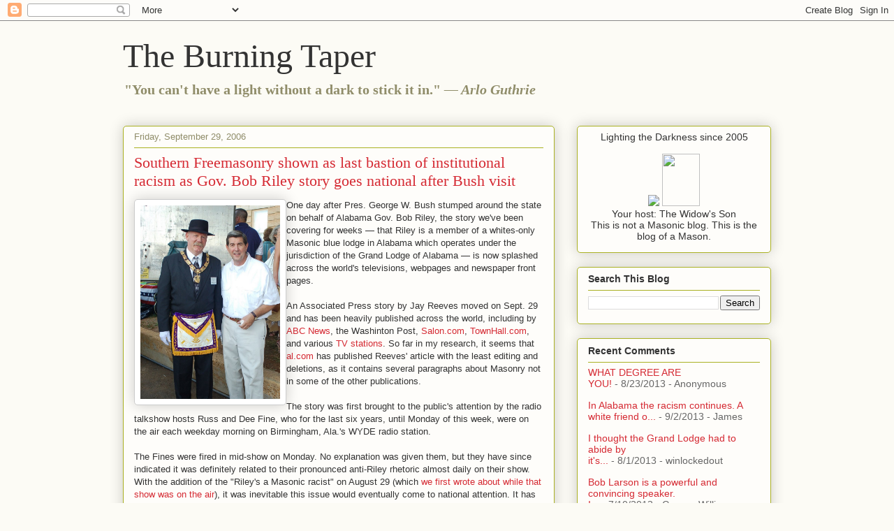

--- FILE ---
content_type: text/html; charset=utf-8
request_url: https://www.google.com/recaptcha/api2/aframe
body_size: 266
content:
<!DOCTYPE HTML><html><head><meta http-equiv="content-type" content="text/html; charset=UTF-8"></head><body><script nonce="Dt8xS9cHd8l0N9FykqrpKA">/** Anti-fraud and anti-abuse applications only. See google.com/recaptcha */ try{var clients={'sodar':'https://pagead2.googlesyndication.com/pagead/sodar?'};window.addEventListener("message",function(a){try{if(a.source===window.parent){var b=JSON.parse(a.data);var c=clients[b['id']];if(c){var d=document.createElement('img');d.src=c+b['params']+'&rc='+(localStorage.getItem("rc::a")?sessionStorage.getItem("rc::b"):"");window.document.body.appendChild(d);sessionStorage.setItem("rc::e",parseInt(sessionStorage.getItem("rc::e")||0)+1);localStorage.setItem("rc::h",'1768780299838');}}}catch(b){}});window.parent.postMessage("_grecaptcha_ready", "*");}catch(b){}</script></body></html>

--- FILE ---
content_type: text/javascript; charset=UTF-8
request_url: http://burningtaper.blogspot.com/2006/09/southern-freemasonry-shown-as-last.html?action=getFeed&widgetId=Feed1&widgetType=Feed&responseType=js&xssi_token=AOuZoY7qzQbMRaKFqSz7ijFw-GIFx1sIXA%3A1768780289116
body_size: 813
content:
try {
_WidgetManager._HandleControllerResult('Feed1', 'getFeed',{'status': 'ok', 'feed': {'entries': [{'title': 'WHAT DEGREE ARE YOU!', 'link': 'http://burningtaper.blogspot.com/2010/05/is-freemasonry-just-as-good-as.html?showComment\x3d1377291466672#c4657696952228017818', 'publishedDate': '2013-08-23T13:57:46.000-07:00', 'author': 'Anonymous'}, {'title': 'In Alabama the racism continues. A white friend o...', 'link': 'http://burningtaper.blogspot.com/2008/09/nc-freemasons-recognize-prince-hall-as.html?showComment\x3d1378084806451#c4370482311109752595', 'publishedDate': '2013-09-01T18:20:06.000-07:00', 'author': 'James'}, {'title': 'I thought the Grand Lodge had to abide by it\x27s...', 'link': 'http://burningtaper.blogspot.com/2006/05/masonic-podcasts-freemasonry-on-air.html?showComment\x3d1375381228463#c5829430895608716431', 'publishedDate': '2013-08-01T11:20:28.000-07:00', 'author': 'winlockedout'}, {'title': 'Bob Larson is a powerful and convincing speaker. I...', 'link': 'http://burningtaper.blogspot.com/2006/03/bob-larson-exorcist-and-anti-mason.html?showComment\x3d1373426664830#c7257968310037443918', 'publishedDate': '2013-07-09T20:24:24.000-07:00', 'author': 'George Williamson'}, {'title': 'The GL of Texas has approved PH visitation. I\x27...', 'link': 'http://burningtaper.blogspot.com/2007/10/would-you-sit-in-lodge-with-prince-hall.html?showComment\x3d1418398513401#c4903975273760389899', 'publishedDate': '2014-12-12T07:35:13.000-08:00', 'author': 'Shane'}], 'title': 'The Burning Taper'}});
} catch (e) {
  if (typeof log != 'undefined') {
    log('HandleControllerResult failed: ' + e);
  }
}
